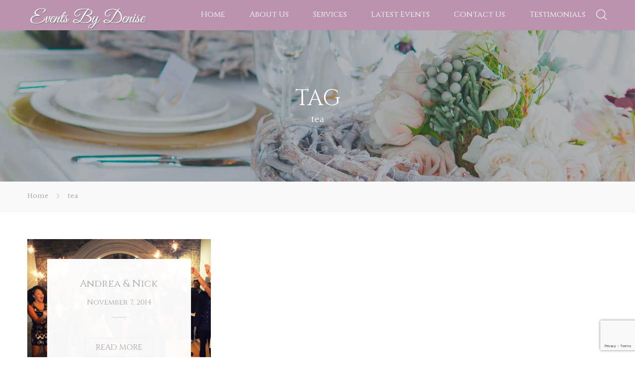

--- FILE ---
content_type: text/html; charset=utf-8
request_url: https://www.google.com/recaptcha/api2/anchor?ar=1&k=6LfC8K4UAAAAAP8xeXeDpkEPEIiNbioSiAe6RJdK&co=aHR0cHM6Ly93d3cuZXZlbnRzYnlkZW5pc2UuY29tOjQ0Mw..&hl=en&v=N67nZn4AqZkNcbeMu4prBgzg&size=invisible&anchor-ms=20000&execute-ms=30000&cb=j6ekak7ba691
body_size: 48690
content:
<!DOCTYPE HTML><html dir="ltr" lang="en"><head><meta http-equiv="Content-Type" content="text/html; charset=UTF-8">
<meta http-equiv="X-UA-Compatible" content="IE=edge">
<title>reCAPTCHA</title>
<style type="text/css">
/* cyrillic-ext */
@font-face {
  font-family: 'Roboto';
  font-style: normal;
  font-weight: 400;
  font-stretch: 100%;
  src: url(//fonts.gstatic.com/s/roboto/v48/KFO7CnqEu92Fr1ME7kSn66aGLdTylUAMa3GUBHMdazTgWw.woff2) format('woff2');
  unicode-range: U+0460-052F, U+1C80-1C8A, U+20B4, U+2DE0-2DFF, U+A640-A69F, U+FE2E-FE2F;
}
/* cyrillic */
@font-face {
  font-family: 'Roboto';
  font-style: normal;
  font-weight: 400;
  font-stretch: 100%;
  src: url(//fonts.gstatic.com/s/roboto/v48/KFO7CnqEu92Fr1ME7kSn66aGLdTylUAMa3iUBHMdazTgWw.woff2) format('woff2');
  unicode-range: U+0301, U+0400-045F, U+0490-0491, U+04B0-04B1, U+2116;
}
/* greek-ext */
@font-face {
  font-family: 'Roboto';
  font-style: normal;
  font-weight: 400;
  font-stretch: 100%;
  src: url(//fonts.gstatic.com/s/roboto/v48/KFO7CnqEu92Fr1ME7kSn66aGLdTylUAMa3CUBHMdazTgWw.woff2) format('woff2');
  unicode-range: U+1F00-1FFF;
}
/* greek */
@font-face {
  font-family: 'Roboto';
  font-style: normal;
  font-weight: 400;
  font-stretch: 100%;
  src: url(//fonts.gstatic.com/s/roboto/v48/KFO7CnqEu92Fr1ME7kSn66aGLdTylUAMa3-UBHMdazTgWw.woff2) format('woff2');
  unicode-range: U+0370-0377, U+037A-037F, U+0384-038A, U+038C, U+038E-03A1, U+03A3-03FF;
}
/* math */
@font-face {
  font-family: 'Roboto';
  font-style: normal;
  font-weight: 400;
  font-stretch: 100%;
  src: url(//fonts.gstatic.com/s/roboto/v48/KFO7CnqEu92Fr1ME7kSn66aGLdTylUAMawCUBHMdazTgWw.woff2) format('woff2');
  unicode-range: U+0302-0303, U+0305, U+0307-0308, U+0310, U+0312, U+0315, U+031A, U+0326-0327, U+032C, U+032F-0330, U+0332-0333, U+0338, U+033A, U+0346, U+034D, U+0391-03A1, U+03A3-03A9, U+03B1-03C9, U+03D1, U+03D5-03D6, U+03F0-03F1, U+03F4-03F5, U+2016-2017, U+2034-2038, U+203C, U+2040, U+2043, U+2047, U+2050, U+2057, U+205F, U+2070-2071, U+2074-208E, U+2090-209C, U+20D0-20DC, U+20E1, U+20E5-20EF, U+2100-2112, U+2114-2115, U+2117-2121, U+2123-214F, U+2190, U+2192, U+2194-21AE, U+21B0-21E5, U+21F1-21F2, U+21F4-2211, U+2213-2214, U+2216-22FF, U+2308-230B, U+2310, U+2319, U+231C-2321, U+2336-237A, U+237C, U+2395, U+239B-23B7, U+23D0, U+23DC-23E1, U+2474-2475, U+25AF, U+25B3, U+25B7, U+25BD, U+25C1, U+25CA, U+25CC, U+25FB, U+266D-266F, U+27C0-27FF, U+2900-2AFF, U+2B0E-2B11, U+2B30-2B4C, U+2BFE, U+3030, U+FF5B, U+FF5D, U+1D400-1D7FF, U+1EE00-1EEFF;
}
/* symbols */
@font-face {
  font-family: 'Roboto';
  font-style: normal;
  font-weight: 400;
  font-stretch: 100%;
  src: url(//fonts.gstatic.com/s/roboto/v48/KFO7CnqEu92Fr1ME7kSn66aGLdTylUAMaxKUBHMdazTgWw.woff2) format('woff2');
  unicode-range: U+0001-000C, U+000E-001F, U+007F-009F, U+20DD-20E0, U+20E2-20E4, U+2150-218F, U+2190, U+2192, U+2194-2199, U+21AF, U+21E6-21F0, U+21F3, U+2218-2219, U+2299, U+22C4-22C6, U+2300-243F, U+2440-244A, U+2460-24FF, U+25A0-27BF, U+2800-28FF, U+2921-2922, U+2981, U+29BF, U+29EB, U+2B00-2BFF, U+4DC0-4DFF, U+FFF9-FFFB, U+10140-1018E, U+10190-1019C, U+101A0, U+101D0-101FD, U+102E0-102FB, U+10E60-10E7E, U+1D2C0-1D2D3, U+1D2E0-1D37F, U+1F000-1F0FF, U+1F100-1F1AD, U+1F1E6-1F1FF, U+1F30D-1F30F, U+1F315, U+1F31C, U+1F31E, U+1F320-1F32C, U+1F336, U+1F378, U+1F37D, U+1F382, U+1F393-1F39F, U+1F3A7-1F3A8, U+1F3AC-1F3AF, U+1F3C2, U+1F3C4-1F3C6, U+1F3CA-1F3CE, U+1F3D4-1F3E0, U+1F3ED, U+1F3F1-1F3F3, U+1F3F5-1F3F7, U+1F408, U+1F415, U+1F41F, U+1F426, U+1F43F, U+1F441-1F442, U+1F444, U+1F446-1F449, U+1F44C-1F44E, U+1F453, U+1F46A, U+1F47D, U+1F4A3, U+1F4B0, U+1F4B3, U+1F4B9, U+1F4BB, U+1F4BF, U+1F4C8-1F4CB, U+1F4D6, U+1F4DA, U+1F4DF, U+1F4E3-1F4E6, U+1F4EA-1F4ED, U+1F4F7, U+1F4F9-1F4FB, U+1F4FD-1F4FE, U+1F503, U+1F507-1F50B, U+1F50D, U+1F512-1F513, U+1F53E-1F54A, U+1F54F-1F5FA, U+1F610, U+1F650-1F67F, U+1F687, U+1F68D, U+1F691, U+1F694, U+1F698, U+1F6AD, U+1F6B2, U+1F6B9-1F6BA, U+1F6BC, U+1F6C6-1F6CF, U+1F6D3-1F6D7, U+1F6E0-1F6EA, U+1F6F0-1F6F3, U+1F6F7-1F6FC, U+1F700-1F7FF, U+1F800-1F80B, U+1F810-1F847, U+1F850-1F859, U+1F860-1F887, U+1F890-1F8AD, U+1F8B0-1F8BB, U+1F8C0-1F8C1, U+1F900-1F90B, U+1F93B, U+1F946, U+1F984, U+1F996, U+1F9E9, U+1FA00-1FA6F, U+1FA70-1FA7C, U+1FA80-1FA89, U+1FA8F-1FAC6, U+1FACE-1FADC, U+1FADF-1FAE9, U+1FAF0-1FAF8, U+1FB00-1FBFF;
}
/* vietnamese */
@font-face {
  font-family: 'Roboto';
  font-style: normal;
  font-weight: 400;
  font-stretch: 100%;
  src: url(//fonts.gstatic.com/s/roboto/v48/KFO7CnqEu92Fr1ME7kSn66aGLdTylUAMa3OUBHMdazTgWw.woff2) format('woff2');
  unicode-range: U+0102-0103, U+0110-0111, U+0128-0129, U+0168-0169, U+01A0-01A1, U+01AF-01B0, U+0300-0301, U+0303-0304, U+0308-0309, U+0323, U+0329, U+1EA0-1EF9, U+20AB;
}
/* latin-ext */
@font-face {
  font-family: 'Roboto';
  font-style: normal;
  font-weight: 400;
  font-stretch: 100%;
  src: url(//fonts.gstatic.com/s/roboto/v48/KFO7CnqEu92Fr1ME7kSn66aGLdTylUAMa3KUBHMdazTgWw.woff2) format('woff2');
  unicode-range: U+0100-02BA, U+02BD-02C5, U+02C7-02CC, U+02CE-02D7, U+02DD-02FF, U+0304, U+0308, U+0329, U+1D00-1DBF, U+1E00-1E9F, U+1EF2-1EFF, U+2020, U+20A0-20AB, U+20AD-20C0, U+2113, U+2C60-2C7F, U+A720-A7FF;
}
/* latin */
@font-face {
  font-family: 'Roboto';
  font-style: normal;
  font-weight: 400;
  font-stretch: 100%;
  src: url(//fonts.gstatic.com/s/roboto/v48/KFO7CnqEu92Fr1ME7kSn66aGLdTylUAMa3yUBHMdazQ.woff2) format('woff2');
  unicode-range: U+0000-00FF, U+0131, U+0152-0153, U+02BB-02BC, U+02C6, U+02DA, U+02DC, U+0304, U+0308, U+0329, U+2000-206F, U+20AC, U+2122, U+2191, U+2193, U+2212, U+2215, U+FEFF, U+FFFD;
}
/* cyrillic-ext */
@font-face {
  font-family: 'Roboto';
  font-style: normal;
  font-weight: 500;
  font-stretch: 100%;
  src: url(//fonts.gstatic.com/s/roboto/v48/KFO7CnqEu92Fr1ME7kSn66aGLdTylUAMa3GUBHMdazTgWw.woff2) format('woff2');
  unicode-range: U+0460-052F, U+1C80-1C8A, U+20B4, U+2DE0-2DFF, U+A640-A69F, U+FE2E-FE2F;
}
/* cyrillic */
@font-face {
  font-family: 'Roboto';
  font-style: normal;
  font-weight: 500;
  font-stretch: 100%;
  src: url(//fonts.gstatic.com/s/roboto/v48/KFO7CnqEu92Fr1ME7kSn66aGLdTylUAMa3iUBHMdazTgWw.woff2) format('woff2');
  unicode-range: U+0301, U+0400-045F, U+0490-0491, U+04B0-04B1, U+2116;
}
/* greek-ext */
@font-face {
  font-family: 'Roboto';
  font-style: normal;
  font-weight: 500;
  font-stretch: 100%;
  src: url(//fonts.gstatic.com/s/roboto/v48/KFO7CnqEu92Fr1ME7kSn66aGLdTylUAMa3CUBHMdazTgWw.woff2) format('woff2');
  unicode-range: U+1F00-1FFF;
}
/* greek */
@font-face {
  font-family: 'Roboto';
  font-style: normal;
  font-weight: 500;
  font-stretch: 100%;
  src: url(//fonts.gstatic.com/s/roboto/v48/KFO7CnqEu92Fr1ME7kSn66aGLdTylUAMa3-UBHMdazTgWw.woff2) format('woff2');
  unicode-range: U+0370-0377, U+037A-037F, U+0384-038A, U+038C, U+038E-03A1, U+03A3-03FF;
}
/* math */
@font-face {
  font-family: 'Roboto';
  font-style: normal;
  font-weight: 500;
  font-stretch: 100%;
  src: url(//fonts.gstatic.com/s/roboto/v48/KFO7CnqEu92Fr1ME7kSn66aGLdTylUAMawCUBHMdazTgWw.woff2) format('woff2');
  unicode-range: U+0302-0303, U+0305, U+0307-0308, U+0310, U+0312, U+0315, U+031A, U+0326-0327, U+032C, U+032F-0330, U+0332-0333, U+0338, U+033A, U+0346, U+034D, U+0391-03A1, U+03A3-03A9, U+03B1-03C9, U+03D1, U+03D5-03D6, U+03F0-03F1, U+03F4-03F5, U+2016-2017, U+2034-2038, U+203C, U+2040, U+2043, U+2047, U+2050, U+2057, U+205F, U+2070-2071, U+2074-208E, U+2090-209C, U+20D0-20DC, U+20E1, U+20E5-20EF, U+2100-2112, U+2114-2115, U+2117-2121, U+2123-214F, U+2190, U+2192, U+2194-21AE, U+21B0-21E5, U+21F1-21F2, U+21F4-2211, U+2213-2214, U+2216-22FF, U+2308-230B, U+2310, U+2319, U+231C-2321, U+2336-237A, U+237C, U+2395, U+239B-23B7, U+23D0, U+23DC-23E1, U+2474-2475, U+25AF, U+25B3, U+25B7, U+25BD, U+25C1, U+25CA, U+25CC, U+25FB, U+266D-266F, U+27C0-27FF, U+2900-2AFF, U+2B0E-2B11, U+2B30-2B4C, U+2BFE, U+3030, U+FF5B, U+FF5D, U+1D400-1D7FF, U+1EE00-1EEFF;
}
/* symbols */
@font-face {
  font-family: 'Roboto';
  font-style: normal;
  font-weight: 500;
  font-stretch: 100%;
  src: url(//fonts.gstatic.com/s/roboto/v48/KFO7CnqEu92Fr1ME7kSn66aGLdTylUAMaxKUBHMdazTgWw.woff2) format('woff2');
  unicode-range: U+0001-000C, U+000E-001F, U+007F-009F, U+20DD-20E0, U+20E2-20E4, U+2150-218F, U+2190, U+2192, U+2194-2199, U+21AF, U+21E6-21F0, U+21F3, U+2218-2219, U+2299, U+22C4-22C6, U+2300-243F, U+2440-244A, U+2460-24FF, U+25A0-27BF, U+2800-28FF, U+2921-2922, U+2981, U+29BF, U+29EB, U+2B00-2BFF, U+4DC0-4DFF, U+FFF9-FFFB, U+10140-1018E, U+10190-1019C, U+101A0, U+101D0-101FD, U+102E0-102FB, U+10E60-10E7E, U+1D2C0-1D2D3, U+1D2E0-1D37F, U+1F000-1F0FF, U+1F100-1F1AD, U+1F1E6-1F1FF, U+1F30D-1F30F, U+1F315, U+1F31C, U+1F31E, U+1F320-1F32C, U+1F336, U+1F378, U+1F37D, U+1F382, U+1F393-1F39F, U+1F3A7-1F3A8, U+1F3AC-1F3AF, U+1F3C2, U+1F3C4-1F3C6, U+1F3CA-1F3CE, U+1F3D4-1F3E0, U+1F3ED, U+1F3F1-1F3F3, U+1F3F5-1F3F7, U+1F408, U+1F415, U+1F41F, U+1F426, U+1F43F, U+1F441-1F442, U+1F444, U+1F446-1F449, U+1F44C-1F44E, U+1F453, U+1F46A, U+1F47D, U+1F4A3, U+1F4B0, U+1F4B3, U+1F4B9, U+1F4BB, U+1F4BF, U+1F4C8-1F4CB, U+1F4D6, U+1F4DA, U+1F4DF, U+1F4E3-1F4E6, U+1F4EA-1F4ED, U+1F4F7, U+1F4F9-1F4FB, U+1F4FD-1F4FE, U+1F503, U+1F507-1F50B, U+1F50D, U+1F512-1F513, U+1F53E-1F54A, U+1F54F-1F5FA, U+1F610, U+1F650-1F67F, U+1F687, U+1F68D, U+1F691, U+1F694, U+1F698, U+1F6AD, U+1F6B2, U+1F6B9-1F6BA, U+1F6BC, U+1F6C6-1F6CF, U+1F6D3-1F6D7, U+1F6E0-1F6EA, U+1F6F0-1F6F3, U+1F6F7-1F6FC, U+1F700-1F7FF, U+1F800-1F80B, U+1F810-1F847, U+1F850-1F859, U+1F860-1F887, U+1F890-1F8AD, U+1F8B0-1F8BB, U+1F8C0-1F8C1, U+1F900-1F90B, U+1F93B, U+1F946, U+1F984, U+1F996, U+1F9E9, U+1FA00-1FA6F, U+1FA70-1FA7C, U+1FA80-1FA89, U+1FA8F-1FAC6, U+1FACE-1FADC, U+1FADF-1FAE9, U+1FAF0-1FAF8, U+1FB00-1FBFF;
}
/* vietnamese */
@font-face {
  font-family: 'Roboto';
  font-style: normal;
  font-weight: 500;
  font-stretch: 100%;
  src: url(//fonts.gstatic.com/s/roboto/v48/KFO7CnqEu92Fr1ME7kSn66aGLdTylUAMa3OUBHMdazTgWw.woff2) format('woff2');
  unicode-range: U+0102-0103, U+0110-0111, U+0128-0129, U+0168-0169, U+01A0-01A1, U+01AF-01B0, U+0300-0301, U+0303-0304, U+0308-0309, U+0323, U+0329, U+1EA0-1EF9, U+20AB;
}
/* latin-ext */
@font-face {
  font-family: 'Roboto';
  font-style: normal;
  font-weight: 500;
  font-stretch: 100%;
  src: url(//fonts.gstatic.com/s/roboto/v48/KFO7CnqEu92Fr1ME7kSn66aGLdTylUAMa3KUBHMdazTgWw.woff2) format('woff2');
  unicode-range: U+0100-02BA, U+02BD-02C5, U+02C7-02CC, U+02CE-02D7, U+02DD-02FF, U+0304, U+0308, U+0329, U+1D00-1DBF, U+1E00-1E9F, U+1EF2-1EFF, U+2020, U+20A0-20AB, U+20AD-20C0, U+2113, U+2C60-2C7F, U+A720-A7FF;
}
/* latin */
@font-face {
  font-family: 'Roboto';
  font-style: normal;
  font-weight: 500;
  font-stretch: 100%;
  src: url(//fonts.gstatic.com/s/roboto/v48/KFO7CnqEu92Fr1ME7kSn66aGLdTylUAMa3yUBHMdazQ.woff2) format('woff2');
  unicode-range: U+0000-00FF, U+0131, U+0152-0153, U+02BB-02BC, U+02C6, U+02DA, U+02DC, U+0304, U+0308, U+0329, U+2000-206F, U+20AC, U+2122, U+2191, U+2193, U+2212, U+2215, U+FEFF, U+FFFD;
}
/* cyrillic-ext */
@font-face {
  font-family: 'Roboto';
  font-style: normal;
  font-weight: 900;
  font-stretch: 100%;
  src: url(//fonts.gstatic.com/s/roboto/v48/KFO7CnqEu92Fr1ME7kSn66aGLdTylUAMa3GUBHMdazTgWw.woff2) format('woff2');
  unicode-range: U+0460-052F, U+1C80-1C8A, U+20B4, U+2DE0-2DFF, U+A640-A69F, U+FE2E-FE2F;
}
/* cyrillic */
@font-face {
  font-family: 'Roboto';
  font-style: normal;
  font-weight: 900;
  font-stretch: 100%;
  src: url(//fonts.gstatic.com/s/roboto/v48/KFO7CnqEu92Fr1ME7kSn66aGLdTylUAMa3iUBHMdazTgWw.woff2) format('woff2');
  unicode-range: U+0301, U+0400-045F, U+0490-0491, U+04B0-04B1, U+2116;
}
/* greek-ext */
@font-face {
  font-family: 'Roboto';
  font-style: normal;
  font-weight: 900;
  font-stretch: 100%;
  src: url(//fonts.gstatic.com/s/roboto/v48/KFO7CnqEu92Fr1ME7kSn66aGLdTylUAMa3CUBHMdazTgWw.woff2) format('woff2');
  unicode-range: U+1F00-1FFF;
}
/* greek */
@font-face {
  font-family: 'Roboto';
  font-style: normal;
  font-weight: 900;
  font-stretch: 100%;
  src: url(//fonts.gstatic.com/s/roboto/v48/KFO7CnqEu92Fr1ME7kSn66aGLdTylUAMa3-UBHMdazTgWw.woff2) format('woff2');
  unicode-range: U+0370-0377, U+037A-037F, U+0384-038A, U+038C, U+038E-03A1, U+03A3-03FF;
}
/* math */
@font-face {
  font-family: 'Roboto';
  font-style: normal;
  font-weight: 900;
  font-stretch: 100%;
  src: url(//fonts.gstatic.com/s/roboto/v48/KFO7CnqEu92Fr1ME7kSn66aGLdTylUAMawCUBHMdazTgWw.woff2) format('woff2');
  unicode-range: U+0302-0303, U+0305, U+0307-0308, U+0310, U+0312, U+0315, U+031A, U+0326-0327, U+032C, U+032F-0330, U+0332-0333, U+0338, U+033A, U+0346, U+034D, U+0391-03A1, U+03A3-03A9, U+03B1-03C9, U+03D1, U+03D5-03D6, U+03F0-03F1, U+03F4-03F5, U+2016-2017, U+2034-2038, U+203C, U+2040, U+2043, U+2047, U+2050, U+2057, U+205F, U+2070-2071, U+2074-208E, U+2090-209C, U+20D0-20DC, U+20E1, U+20E5-20EF, U+2100-2112, U+2114-2115, U+2117-2121, U+2123-214F, U+2190, U+2192, U+2194-21AE, U+21B0-21E5, U+21F1-21F2, U+21F4-2211, U+2213-2214, U+2216-22FF, U+2308-230B, U+2310, U+2319, U+231C-2321, U+2336-237A, U+237C, U+2395, U+239B-23B7, U+23D0, U+23DC-23E1, U+2474-2475, U+25AF, U+25B3, U+25B7, U+25BD, U+25C1, U+25CA, U+25CC, U+25FB, U+266D-266F, U+27C0-27FF, U+2900-2AFF, U+2B0E-2B11, U+2B30-2B4C, U+2BFE, U+3030, U+FF5B, U+FF5D, U+1D400-1D7FF, U+1EE00-1EEFF;
}
/* symbols */
@font-face {
  font-family: 'Roboto';
  font-style: normal;
  font-weight: 900;
  font-stretch: 100%;
  src: url(//fonts.gstatic.com/s/roboto/v48/KFO7CnqEu92Fr1ME7kSn66aGLdTylUAMaxKUBHMdazTgWw.woff2) format('woff2');
  unicode-range: U+0001-000C, U+000E-001F, U+007F-009F, U+20DD-20E0, U+20E2-20E4, U+2150-218F, U+2190, U+2192, U+2194-2199, U+21AF, U+21E6-21F0, U+21F3, U+2218-2219, U+2299, U+22C4-22C6, U+2300-243F, U+2440-244A, U+2460-24FF, U+25A0-27BF, U+2800-28FF, U+2921-2922, U+2981, U+29BF, U+29EB, U+2B00-2BFF, U+4DC0-4DFF, U+FFF9-FFFB, U+10140-1018E, U+10190-1019C, U+101A0, U+101D0-101FD, U+102E0-102FB, U+10E60-10E7E, U+1D2C0-1D2D3, U+1D2E0-1D37F, U+1F000-1F0FF, U+1F100-1F1AD, U+1F1E6-1F1FF, U+1F30D-1F30F, U+1F315, U+1F31C, U+1F31E, U+1F320-1F32C, U+1F336, U+1F378, U+1F37D, U+1F382, U+1F393-1F39F, U+1F3A7-1F3A8, U+1F3AC-1F3AF, U+1F3C2, U+1F3C4-1F3C6, U+1F3CA-1F3CE, U+1F3D4-1F3E0, U+1F3ED, U+1F3F1-1F3F3, U+1F3F5-1F3F7, U+1F408, U+1F415, U+1F41F, U+1F426, U+1F43F, U+1F441-1F442, U+1F444, U+1F446-1F449, U+1F44C-1F44E, U+1F453, U+1F46A, U+1F47D, U+1F4A3, U+1F4B0, U+1F4B3, U+1F4B9, U+1F4BB, U+1F4BF, U+1F4C8-1F4CB, U+1F4D6, U+1F4DA, U+1F4DF, U+1F4E3-1F4E6, U+1F4EA-1F4ED, U+1F4F7, U+1F4F9-1F4FB, U+1F4FD-1F4FE, U+1F503, U+1F507-1F50B, U+1F50D, U+1F512-1F513, U+1F53E-1F54A, U+1F54F-1F5FA, U+1F610, U+1F650-1F67F, U+1F687, U+1F68D, U+1F691, U+1F694, U+1F698, U+1F6AD, U+1F6B2, U+1F6B9-1F6BA, U+1F6BC, U+1F6C6-1F6CF, U+1F6D3-1F6D7, U+1F6E0-1F6EA, U+1F6F0-1F6F3, U+1F6F7-1F6FC, U+1F700-1F7FF, U+1F800-1F80B, U+1F810-1F847, U+1F850-1F859, U+1F860-1F887, U+1F890-1F8AD, U+1F8B0-1F8BB, U+1F8C0-1F8C1, U+1F900-1F90B, U+1F93B, U+1F946, U+1F984, U+1F996, U+1F9E9, U+1FA00-1FA6F, U+1FA70-1FA7C, U+1FA80-1FA89, U+1FA8F-1FAC6, U+1FACE-1FADC, U+1FADF-1FAE9, U+1FAF0-1FAF8, U+1FB00-1FBFF;
}
/* vietnamese */
@font-face {
  font-family: 'Roboto';
  font-style: normal;
  font-weight: 900;
  font-stretch: 100%;
  src: url(//fonts.gstatic.com/s/roboto/v48/KFO7CnqEu92Fr1ME7kSn66aGLdTylUAMa3OUBHMdazTgWw.woff2) format('woff2');
  unicode-range: U+0102-0103, U+0110-0111, U+0128-0129, U+0168-0169, U+01A0-01A1, U+01AF-01B0, U+0300-0301, U+0303-0304, U+0308-0309, U+0323, U+0329, U+1EA0-1EF9, U+20AB;
}
/* latin-ext */
@font-face {
  font-family: 'Roboto';
  font-style: normal;
  font-weight: 900;
  font-stretch: 100%;
  src: url(//fonts.gstatic.com/s/roboto/v48/KFO7CnqEu92Fr1ME7kSn66aGLdTylUAMa3KUBHMdazTgWw.woff2) format('woff2');
  unicode-range: U+0100-02BA, U+02BD-02C5, U+02C7-02CC, U+02CE-02D7, U+02DD-02FF, U+0304, U+0308, U+0329, U+1D00-1DBF, U+1E00-1E9F, U+1EF2-1EFF, U+2020, U+20A0-20AB, U+20AD-20C0, U+2113, U+2C60-2C7F, U+A720-A7FF;
}
/* latin */
@font-face {
  font-family: 'Roboto';
  font-style: normal;
  font-weight: 900;
  font-stretch: 100%;
  src: url(//fonts.gstatic.com/s/roboto/v48/KFO7CnqEu92Fr1ME7kSn66aGLdTylUAMa3yUBHMdazQ.woff2) format('woff2');
  unicode-range: U+0000-00FF, U+0131, U+0152-0153, U+02BB-02BC, U+02C6, U+02DA, U+02DC, U+0304, U+0308, U+0329, U+2000-206F, U+20AC, U+2122, U+2191, U+2193, U+2212, U+2215, U+FEFF, U+FFFD;
}

</style>
<link rel="stylesheet" type="text/css" href="https://www.gstatic.com/recaptcha/releases/N67nZn4AqZkNcbeMu4prBgzg/styles__ltr.css">
<script nonce="qC3D0Y1bnjz-6K0tqFu_-A" type="text/javascript">window['__recaptcha_api'] = 'https://www.google.com/recaptcha/api2/';</script>
<script type="text/javascript" src="https://www.gstatic.com/recaptcha/releases/N67nZn4AqZkNcbeMu4prBgzg/recaptcha__en.js" nonce="qC3D0Y1bnjz-6K0tqFu_-A">
      
    </script></head>
<body><div id="rc-anchor-alert" class="rc-anchor-alert"></div>
<input type="hidden" id="recaptcha-token" value="[base64]">
<script type="text/javascript" nonce="qC3D0Y1bnjz-6K0tqFu_-A">
      recaptcha.anchor.Main.init("[\x22ainput\x22,[\x22bgdata\x22,\x22\x22,\[base64]/[base64]/[base64]/[base64]/[base64]/[base64]/KGcoTywyNTMsTy5PKSxVRyhPLEMpKTpnKE8sMjUzLEMpLE8pKSxsKSksTykpfSxieT1mdW5jdGlvbihDLE8sdSxsKXtmb3IobD0odT1SKEMpLDApO08+MDtPLS0pbD1sPDw4fFooQyk7ZyhDLHUsbCl9LFVHPWZ1bmN0aW9uKEMsTyl7Qy5pLmxlbmd0aD4xMDQ/[base64]/[base64]/[base64]/[base64]/[base64]/[base64]/[base64]\\u003d\x22,\[base64]\\u003d\x22,\x22wpQrX2jClcO2wqbCp8Off8O9dE/DqRN+woIqw5JDGwDCn8KjO8OWw4UmRcOoc0PCicO8wr7CgAU0w7x5ZcKXwqpJY8Kgd2RSw7A4wpPCtsOZwoNuwqYKw5UDdk7CosKawpzCp8Opwo4fJsO+w7bDqkg5wpvDi8O4wrLDlG0uFcKCwqgMEDFkG8OCw4/Dn8KIwqxOQxZow4Ulw7HCgw/Cuw9gccOgw4fCpQbCrcKVecO6W8OzwpFCwoFLAzEKw57CnnXClMO0LsObw5ZEw4NXMsOmwrxwwrHDhDhSDBgSSlZsw5NxWMKgw5dlw4bDoMOqw6Q3w4rDpmrCucKQwpnDhRzDljUzw746MnXDpXhcw6fDi13CnB/CvcOrwpzCmcKdDsKEwqxvwpgseVtPXH1Lw6VZw63DqWPDkMOvwrLChMKlwoTDp8Kha1l/PyIUFFZnDUDDoMKRwokHw7lLMMKbdcOWw5fCjsOEBsOzwpPCtWkAPMOsEWHCsE48w7bDnQbCq2kJdsOow5UGw6HCvkNBNQHDhsKPw7MFAMK8w6rDocONcsO2wqQIQgfCrUbDtDZyw4TCiFtUUcKgCGDDuTJ/w6R1ScKHI8KkEcKPRkoywooowoN8w4E6w5RUw5/DkwMbX2g1McKfw65oP8OUwoDDl8OdE8Kdw6rDqX5aDcOKRMKlX0TCpTp0wq9pw6rCsVdRUhFzw7bCp3AZwqBrE8OmJ8O6FSwlLzBUwrrCuXBCwpnCpUfCi0HDpcKmb3fCnl9rJ8ORw6FWw7ocDsOfO1UIdcO1c8KIw5lrw4k/NDBVe8Oxw6XCk8OhHcKJJj/CgcKtP8KcwrfDgsOrw5Ypw7bDmMOmwp9mEjoEwonDgsO3YXLDq8OsTMOtwqEkVMOrTUNwSyjDi8KSf8KQwrfCpsO+fn/CsCfDi3nCpSxsT8O2GcOfwpzDuMOPwrFOwpVCeGhQJsOawp07LcO/[base64]/CtW/DmsKOwoXClsOlMTYEw4I3TMKfesKoTsKaZMOBSznCpzobwq3DnMOLwqLCukZCc8KnXUwlRsOFw5FXwoJ2CFDDiwRVw7Rrw4PCnMK6w6kGAMO0wr/Ch8OWOn/CscKCw5AMw4xzw6gAMMKIw5lzw5NPGh3DqyvCtcKLw7Ubw6omw43CjMKhO8KLdhTDpsOSKMOPPWrCtsK2EADDgFRAbSXDgh/Dq3M6X8OVMcKowr3DosKcX8KqwqoSw5EeQmM4wpUxw7vCuMO1csKOw7gmwqY/PMKDwrXCicOEwqkCHMK2w7p2wp7Ch1zCpsOVw6nChcKvw45mKsKMfcK5wrbDvDzCvMKuwqEzalIlW3PCmsKcZEEvA8KoeE3CvsOHwobDmSEWw53DpVDCvEzCmkBgBsKiwq/CnFBxwqfCoyJYwqzCuj7CtsKFfl8kwrLCkcK+w6XDqHDCicONM8O8W10sPjdie8OQwr/CkU15ezXDn8O8wr3DnMKGS8KJw4Bub27ClMKCSiE2wpnCn8OewpxWw5YJw6fCtsKnb2M2X8OwMsORw77Cg8ORdcK8w68zJsOLwrPDvApxT8K/UcOzK8OwIMKLPirCsMOWOEMwDxR+wod+LE5yDsKowqB5JRZew4k9w6TCph/Dr2oMw5tPfxjCgsKfwpYVMcObwpo1woDCsHDChCpuFW/CvsKCI8OKLULDjnHDgxENw7fCv2RmGcKuw4Q8eB3Dm8Oowr3DuMOmw5XCgcOpe8OQIsKOVsOXRMOkwqhyQsKHXQkrwpzDtE/DsMKya8Oyw4tiJsOkWsK2w4Rsw4UMwrPCncK5cQjDnhLCiTYzwqzCsXvCksOeYcKcwpYaPMKAMR5Rw6YMVsOpIgU1cG1uwrXClMKOw57DjVIpf8Khw7d7CXzDhSgNdsOqWMKwwrxewpBDw7cTwpTDjcK3VsOfXMKZwp3CuF/DklhnwrXCtsKuXMOxTMOGDsOFQMOzLcOaasKFJmt6YMO+Kis0EQxuwpM5M8OfwovDpMO5woTClhfDgxzDt8KwfMKoSShiwrMBSCp0CsOVw6UDFsK/w5zCs8OEbXslU8ONwrzCn1QswoPChg/DpCQ4w580DWEUwp7DvjAbI2nCvzAww7XCgXHDkGBJw5Y1JMKIw6fDtAbDu8KQw444wo/CqklPwr9HRMO/X8KKRcOaQ3LDgh5bClUaMsObAws7w7TCmWPDicK6w53CkMKeVxlww45Gw6FqQX8Lw47DsTXCrcKxBF7CqTjCkkTCm8KVMGY+UVQtwpbCucObOsKhwrnCvsKYK8KNV8OdRTrCk8OvPh/Cl8KKIBtBwqMECgRqwqp9wqQeJMKgw5MtwpXCpMOYwpxmNVXCnAteOUbCpUDDtMKDwpHDhcOcCsK9wqzCtAwQw7lnQ8Ofw4J0VCLCsMK/d8KMwo8NwrsHc1IxEcOow6fDq8O9UMKVD8O7w6DCmjcGw6LCmMK6E8KuBT3Dt1YmwrfDksKSwqzDuMKAw69OHcOTw7o3BsK4L1gUwonDvwsFZmAMExfDonLDnDBkWjnCmMOHw5VDWMKODBtiw6RsccOAwqFUw4rCrhU0Q8KrwpdBWsKTwrQlbkdBw6o/wq4wwrTDncKOw5/[base64]/[base64]/[base64]/Cg8O9AsKkIgIqH8OTw4LCjgzCsXo0wqTCn8O0wqjCtcKhw6TCk8Kkwq8Cw6LCicKXBcKdwpHDuSdxwrApeWzCpMOQw53Dj8KFKsOsSHzDkMOKWTrDqGTDqcOAw6sbJMODwpjCh2XDg8OaaARfDcK5Y8OuwrbCr8KmwrkQw67Du2w4w6/Dr8KMwq1XFMOOVcKobFDDiMO1J8KSwposPW8mbcKPw7ECwp56B8OYAMKWw6rCuy3ChsKjEcOadGjCq8OCI8K/HsOsw6Z8wrLDl8OwdxU8b8OiZTFbw5F8w6RwXw4tYsO7az9+RMKRGx7DvFbCo8Kuw7Utw5nDgMKcwpnCssKZZFYDwq9HLcKLLTnDlMKnwpx1cS9mwoXCtBPDvywWAcO5wqwVwolUWsKHZMOSwpXCnW8Yayt6Tm3Dv3DCqnDCp8Ovwq7Dr8K/[base64]/[base64]/ZEIcY8OgWgzDjsKndsKGw4hhDgt+woJQCsKlL8KZfcK2w4A3wpgtQsOswr9uL8KDw5h5w4JrQ8O1ZcObAsOiPTxtwoHCh1HDisK6wo/DqcKsVcKHTElWKFY2cnRswqM5PFDDk8KnwpkefB06w5I9EFnCqsOowp3DoWvDkMOof8O1I8OHwqgdeMKWeSkKbmMMfgrDtw/[base64]/[base64]/Ds3/[base64]/DssKfwpFww4MzWMKjacOPwpfDucKDTCTCrsOuw6nCssOKCAbCqmnDtzdGwr0/wrHCpMOPaVPDjxLCtMOlGizCiMOVwoJSJMO4wpIPw6sYBjgKecK9emzCnMOFw4JbworCrcKQw6MYGR3DnVrCmDN+w6dnwo8fNTd/w7VNZA7DvFAXw7jDhMOJYjdWwo06w4IowprDkg3CjCHClcOqw5jDtMKCCyNqZcOswrfDqA7DmRgWY8O8FcOww4skG8O/wpXCv8KYwrvDiMODOyF6YzHDpVfCqMOWwonChyEPw53CqMOiJWzCjMKzZcOxA8O/wo7DuwPCtC9AUFbCqzQqw5XCqnFSIMK9SsKgUE7Clx7CrGURQsOqHsO9worDhGcyw5LCiMK7w6ksGwPDhGtXHDnDpSk7wozDnGfCjn7Dri9/wq4RwoXCnE9RBkkma8KODHQxS8OuwpkRwpc9w5MFwrombQjDoDxxA8OgWMKIw5vCnMOjw67ClRAYe8O+w7gofMO3Khk/RHxmwoJOw5BfwpnDrMKDAMOlw5jDm8OHYBMhJFPDlsOcwpIow69XwrzDgRnCgcKPwpJfwp7CvjvCgcOAPzQnCVvDrsOASSk5w43Dhw3CtsOOw5hPKngewoVkGMO9aMKvw4giw5YpEsKew5/[base64]/[base64]/CnMKlPgXDtsK5wpEKJcOkwrPDmcOiw77CuMKiwo3Cp0fCtXDDkcOuUGXCi8OCDz/[base64]/w5vCmGBjw7/DpcKFB8KOJQrCtW7Cj0hpwqBQwpAnLcO1c3onwqrCkcKMwqzDqcOVw5nDvMONDcK/YMKtwrvCt8OAwoLDscKCLsOtwpoRwqFFe8OPw5bCvsO8w57DgcK3w7zCsk1PwpfCrmVjNzTCjQHCnVkowqvCisOtWsOWwrXDlMOPw7UWWWvCjhzCoMK5wqLCoDIOwpMcWMOMw7rCvcKqw6TCusKHPsOVP8K0w4PDvMO1w4/ChzfClmY7w7fCtxfCiHVVwofDowhCw43CmE9Awq7DtnvCokfCksKZQMOeScKlQcKawrwuwrjDsgvCusKow6saw4QpPxErwrxfD2xew6Q8wrBLw7M1w7/CnsOQbcKcwqrDhMKGCsOEPUBSE8KEKlDDlWrDsiXCrcKJG8OnNcOAwpUdw4DCrE3Ch8O8wrzDs8OHRkN3wpV7wpzCrcOkw7cLQnE/esOVUBXCk8O/RVXDsMK6acKDWU3CgT4FXcKdw4nCmjPDjcO9SGFCwqYzw5QtwppvXgYBwrAtw6bDmmUFH8OxXsOIwp1vdFQZX0jChRsswpDDoEbDg8KBchrDgcOVNMK+w4jDoMOJOMO/G8OgMnnCp8ONMw1Fw5ABAsKnI8OtwqrCgz4JH1PDkzcPwpZ8w5cpfgorNcK1VcKrw50Ow40+w7dlLsKBwq5owoB1asKGVsKbwowswo/CssOmM1dOA2vDgcO0wqTClMK1w6rDvsKjwpBZCUzDlMOleMKXw4/[base64]/DojM1wpnDj8Kww4bCsMK5w6drRlkeKWUPIBzCtMOQUV9iw7TCtRzCi0cBwo4cwp0QwofDosOSwpsnw7/ChcKOw7PCvS7ClRXDkhp3w7VYBWXClMO0w6jClcOCw43Cu8KgLsKQacOOwpbCuXjCk8OMwpUVwrXDm3EMw4TDksKEMQAzwrPCogPDlQ/[base64]/wpDDkQUqwpwMe8KowotIMsKMWMOxw4LCsMOsbw3DnsKAw6Ngw5tMw7zClgxrc2fDt8O2w6jCvic2bMOQwqDDjsKoSBvDrsK2w799esOJw7IXGsK2w400FsK/[base64]/DnANYecOawqnCo8Kqw4vDrMKAw5DCo8KCKcOYaG/Cq8OcwowXF1RcPsOLGFPCssKbwpDCq8OsdcKbwpfDlHPCisKmwpvDgQ1Ww6/[base64]/DpcODwpFifx1+w7jCrS/DkTnDjBcdO2REdyAHwpF2w6/ClcOLwp/Cs8KJfcO3w7cmwqQnwpE4wrbDqsOtwovDocKZHsKkPQMZbnVzUcOEwppKw7UXw5B4wpzCqmErcl4JNcKdMsO2CFrCn8KFdWhkw5LCmsKSwq7CvWPDuXjCnsOJwrfCgMKYw6sTwqnDksKUw7rCgAtOGMKYwq/DlcKHw6Q3esORw7DCgcOCwqA/EsKnMj/CqF0Sw7nCucOTDG7Domd2w69ydAhpW0bCpsOxbCNUw4lCw40+cmNKZERpw7bDqsK+w6JqwqYsBFMtR8KsLDp6EcKHwr3Ci8O6dsKpb8Kpw4/CssO1e8OOMsKfw5wMwoI/wobDm8Kiw6okwptdw53DmMKVCMKAQ8KveDbDjcKjw7UhDHjCv8OOHC7DvjbDrXXDvXMPLi/CgiLDuEN9DHNxRsOia8Kfw41qIDXCpB5hFsK9cTNrwqUXw7HCrsKlLcK4wq3CrcKew7t3w6ZGZsKDKGLDuMKcQcO/w7jDkibCjsOTwpEXKMORTR/CosOvAGZeNcOCw4DCnB7DpcOwAVwAworDvmTCm8OMwqbCtMO5flHDrMO3wrDCu33CtwFfw7/CrsKFwrcew4wVwrbCkMKgwpzDrlPDvMKswq/DqV5DwrNPw4Mjw6jDnsKhesOCwoxxLsKPWsKeekzCp8Kewq5QwqXCtQvDm2gCQ0/CiSU0wrTDtj8DbBHCsybCtcOdZcONwoFLZR/[base64]/[base64]/[base64]/CuBY4w43Do8O5wrAAPFHDicOqBWJpD1TDo8KDw608w7JsU8KgVXnCpGIpScK5w5bDjk13HEQSw47Ctitiw48CwovChSzDuHRmH8KifkDDhsKNwp0xfA/Dvz3DqxpWwrzDocK2RsOHw5xTwr7CmMKkN2ssP8Ojw4PCssOjQcOxaSTDsWM4c8Kuw5jCjxpvw7Uiwp4QAhDDlMOEd07Dul5dKsOVw7wxNRfCsWzCm8Kyw5HDs07CgMKGw4QQwrrDpypoIkwYY3dJwoBgw6HCiD/DiBzCqFE7w4FccDE6fwvChsO/PsORwr0AVBcJRSvCg8O9RQVEHVcgZcKKUMKQd3EmZzzDtcOOQ8O+b3EkXxlQcy0AwqvDrDBkBcK+wq/CrgrCkwtfwpwUwqMNOVoCw6XCiWXCklXDlsKGw5Jfw7k7QMObwrMJwoPCo8KxFFDDhcO9asKDM8O7w4DDncOqw4HCowDDsi8pDxrCgwNBHyPCn8OCw48UwrvDv8KkwrbDowI/wqoyLkTDrR9ywoDCoRzDu0NxwpTDsl/CnCnCu8K6w74rW8OBE8K1w7TDu8KOUTgYw4DDn8KvMDM4L8OCLznDvjIWw5fDg0h6T8OjwrgWPBjDgVxDworDmMOtwrkcwqpGwozDh8Oiw7FoFVrCryphwo9Pw53CqcOWfsKSw6bDgcKwKBxqw7F8FcK4UFDDuzd/eVnDqMKValPCrMKkw7TDl2xtwrjCgcKcwrMEw4jDgMO1w5bCuMKYaMKzckx1fMOtwqENXEvDo8OBwovCihrDrsOywpLDt8KBQER6XTzCnSHClsK/FQXDsh7DilXDvsOPw5MBwp9Uw4LDj8OpwpzCgcO+Z0zDssOTw4odRl9qwqsVZ8OeGcKXf8KjwodQwqvDksOuw7xSCMKFwqnDrSUXwpTDj8OaA8KfwoIOXMOEQcKpB8OIT8OQw6XDtknDrsKHNMKbfCLCtwXDg10bwp5lw6bDgGzDuWPCssKUW8OfRD3DnsOTNsK/acOUNSLCnsOcwrnDpV9KAsO/[base64]/[base64]/[base64]/[base64]/[base64]/ChcOdC8OuI8OqwrLCsMKdw4LDjxTDv1RcbcOYdsO8OMK7FMKEIsOew6xlw6FTwpTCgcK3XRsWXcKCw5rCo3bDplVgIcKUHTgjUnTDgyUzBEHDiA7DhMOMwpPCp2B+woXCiWghZQxTesOyw582w6p8w4F3IU/[base64]/[base64]/w6fCn2/Cv8K7BVskD8KXFUdIHkjDvV5jAMK6w5ADM8KfVlDCphEvFw/DisOLw73DgcKcw6PDnGnDksKbO03ChMOIw7/DkMKJw5NpAEEWw4xMIcKDwrlzw7Y8B8KlKjzDg8KUw4nDncKNw5rCjy5aw4h/HcOsw5zCvCDDs8OuTsOsw6tBwp44w6V4w5FEa1vCiEAzw4crZMKKw4FhY8KvQMOGLBNUw4HDkCLCg0jCm3DDvErCsUDDpGggbi7CoW/DjkQYSMKyw59Qwq0owrdiwrhGw6w+YMOaEWHCjmRDVMK9w4EWIFduwrEEAcO3w4c2w7/CscOLwo1+IcOzwpcOTMKLwo3DrsKiw5DDtQc0wqDDtQYgOMOeIcKSR8K+w4BRwosmwoNZaULCncO6Jl/CtMO5BX1Yw6LDjBIIVnPChMKWw4Inwq01OxNuacOgw6jDmCXDrsOpa8KBfsK5B8O1THPCucOIw5/CsyJlw47DncKHwobDiQJYwpbCpcK9wqJ2w6BOw4/DhBY1C0XDisOLf8Ozw6h1woLDpRHCgQlCw4VJw5rCtB/CmjZtF8OAQHbDk8K+XA3Dt1phEcKBw4jCksKyXcKtZ054w5AJfMKVw4DCmMOxw53CgsKqVhU8wqvCoBR+EMKjw7PCmwNsNy7DhcKIwpsUw4nDg1VkGcK8wp3CpyDCthdGwpvDg8ONw7XCk8OLw51CU8O3IV4+F8OrVE1VFgZmwo/[base64]/CrCZHw5HDviFEH8OcNxplwqbDisOiw5vDijZfdMKzDsO/w7h1c8OrMXJ3wqsjaMOAw51Zw5ccw7vDtn0/w7PCgMO8w7HChcKoAkUvBcONKxHDrE/[base64]/DpcOPeRjDhsOdw4oDcMKNw6nDo8K4NAc2VmzDlnwOwo8LGMKAOcOWwowFwqggw6jCgMOlF8Ktw5VKwpDCkcOyw4U4w6/[base64]/wo7Ctx5swqJwKMK3w6PDtMKmOMOmwrHDr8O/wpAiw6gsZ1dHwpZDOy7CiE/DvsOEGErCiHnDrhwdKsOzwrPDjlkSwo7CosKhIElCwqPDrsOYf8KQLCrDtQzCtxcQwqcMYz/Cr8ODw49XUgnDtADDlMOgNF7Dg8OkC1xeDsKsdDBBwqrCnsO4WX0Ew7pbTCg6w40pCS7ChMKDw7sqH8OZw4TCocOZFBTCoMOmw7DDijvDjcOlw7sVw5UXBHjCk8OoKcKZbGnCn8K/TT/CpMOfwpUqTyINwrd7M1kqRsOkwqoiwqbCicKRwqZRVzbDmz0xwo9Tw6dWw4wCw4IEw4nCpMOVw5EPfcKpLCDDmMKHwqduwobDi23DjMO+w5wBPWhHw4LDmsK3w79YCjcOwqnCjnzDosOCdMKEw7/Col5RwqxZw74cwq7CrcK9w6JHZlHDiBDDgzrCnsKEC8Kcw5ggw7/DmMKIPyvCqT7CmDLDggHCusOaeMK8RMKjKQzDqsKZw6TDnsOcX8Kqw7rDsMOkUcKRQsK6JMOLw5xwScOZQcOrw6/Cn8KDwow8wq0BwoMLw4A5w5jCkMKEw4rCpcKJWik2HF5uNXopwo48w5vCr8Kww5TChEXCtcKpbSgZwp9LL2oUw4VRQ1fDuTTCnD4ywohKw7ILwoZWw4oawqTDtD92acO7w7XDsSN6wqjCg3TDi8K2fMK7w57Di8KSwrDCjMOow6/Dvw7Cm1Z7wq7Cr011McOWw4AhwpDCggnCv8O2BcKOwq/[base64]/J8K7ZCDCtBPDhsKNJRBTwqosw5h3woPDr8OCfnsTY8Ksw6XCiDTDpT7DicKNwpLCgmtWU3Udwr5/w5XCpWvDqHvChQBiwq3Co3vDlVfCtgjDpMK+w54kw6cAKGbDn8KhwrUaw6t9JsKow6LDgsOawrfCpgpZwprCkcKoOsO3wp/DqsOww7tpw5HCgMKTw4YewprCtMOiw6R1w4TCskkYwpDCksKrwrV5woE7w5stcMOvdw/[base64]/[base64]/DpEbCpGhBUMKfw53DqMKYw5bCiidPEsOwEzA/w45Kw6zDqAPCqcKMw5Fow4TDp8OgJcOdOcKcYMKCZMOWwpYUWcOLO3keRcOFw4vCvMOcw6bCkcK4w5bDmcKDCXc7OUPCiMKsSnJkKS9lSGpEw7DCv8KjJybCjcOcG2/CkmBwwrNAwqjCs8Knw6YFHMOxwrhSASDCrcKKw5BXA0bDiVBIwqnDj8ORw7bDpGjDk3rCm8KqwroUw7IuPBYqw4/[base64]/DisOoZsKeWnMpeMOBAcOdwozDrMKAw7jDscKyY0nClsOLXMOcw6DDtcOIQG3CqW0tw5DDs8KpSRzCnMOvwo/DgXLCm8OCT8O1UMKoYMKbw5rDncO3JMOMw5Vxw7tuHsOEwrRrwrYQf3Zow6Z/w5LCicONwrd7wqDCgMOxwr15w7zDmH7DgMO7w4PDqmxTcMOTwqTDtUUbw5llL8Kqw6EMV8OzPXRKwqk6P8OpTR4tw7tKw4NxwrwCZRoGT0TDmcOjARrCoTsEw5/[base64]/DlA3Co3bDjxNZLMOrwr3CnSvCmVskRQLDnDEbw63DncO1D1kBw417wo0YwovDvMOxw5lewr5owo/DvsK6L8OcV8KiM8KYwrjCucKPwpURX8OYcUtfw6PCl8KuRVsvB19pTRV+w5zCqG43EicfUm7DvS/DkAHCm2YKw6jDgXEPw67CrQrCnMOMw5QEeV8fWMK1eljDuMKzwqseWhTCglgfw5/[base64]/[base64]/[base64]/CjzPCgkpBwphuXHBKw6XCtsKRdgfCscKqwrnDomhzwrN7w5DDulPDvsOTIcKCw7HCgMKJw7vDjHPDtcOKw6IzBXvDucK5wrHDrmpPw6JBCSfDpBYxNsOgw6vCk0ZUwropLGvDusKdf0BzdXYkw5vCu8K/eRnCuwxEwrMgw6PCr8Ooa8K3A8Kpw4lVw61VF8K5wrPCsMKgFwPCj1fDmwQowrTCgBtaC8OnEg9NMWpvwp/Dv8KJFGsWeAHCr8K3wqBgw4vCnMOBUcOKWsKAwpvCghxhPlfDoQQMwro9w7rDv8OyVhhUwp7Cuk9Fw4jCocO6EcOBf8KjfBx/w57DoDDDl3vCgXt+dcKfw4JxYwU7wp0LYBLDpCMqdsKTwobDqgV1w6PCpiTCo8OlwpnDhRHDk8KXJ8OPw5/CuzHCiMO2w4nCiV7CnRxDwrYdwoYTMnfCksOjw4XDlMKzS8KYMAXCicOwSSc0w4YifDXDjSPCt0pXPMOHbB7DjgfCpcKGwr3ClMKfe0ojwrfDvcKAwrIPw7wRwq3DrVLCksKzw5NBw6liw60uwrJwOcK5OW/Do8OUwoDDk8OqHcKdw5zDj2FRcsOLVV/DvHEif8KiIMO7w5ZeQ1R3wpcwwqzCvcOPbFjCr8K2GMO9CMOGw7XCjwJHXsK5wppIC2/ChGDCoBbDkcK1woNILjnCp8KswpjDqx5DUsOlw6jDjsK3bUHDrMKewp4VG217w4pHw7/DnMKKbMOXw7DCkcK1w7Mzw7xJwpFQw4TCg8KLGsO9YHjCtMKuYmAnMn3CohtBVQvCksOWVsOXwqotw5FVw5wuw6jChcODw71sw7XChcO5w4tuw7fCrcOGwol9KcOtKMOiY8O6B1d0TzjCkMOoacKUw7fDpcKVw5XCk3FpwqDCtH5PKHTCn0zDt1/Cl8OYXDfCqMKbCAwbw6LCm8KvwpdkCMKKw7kmw6kIwrooOw1AS8KUwpx5woPCoF3DicKZWBHDvG/DrsKhwoFRY0Y3NyLCn8KuNcKTUsOtTcOsw5A1woPDgMOWcMOOwq5OPcOHOk/ClT95w7zDrsOEw5cIwoXCqcKuwoZcc8K6XcONC8KmXsKzDCrDgl9ew6ZbwozDsgxHw6jCm8KXwqjDmRUvbsOow4E5TV50w5hlw6d1HMKEacOWw5TDsB0VecKeFnvClxsPw4haal/CgMKCw5QCwqjCo8OMJV40wqlYbwh0wrF+IcO4woZlUsO4wpLDr21Mwp3DssOZw4E4ZStTPsKXU2U4wqxIM8OXw6fDosOSwpMSwrLCnTBMwrddw4ZPRyhbJ8OuJRzDuzDCvMKUw4ITw6www7FhImRwQsKIIh/[base64]/HUhRw5tOwqxBw6x0AMO0D8OWw6rDhGxnN8KRw7bDisO3IQNEw43CoEvCtkrDrjzCj8KyYARtCMOPV8OXw60cw7fCj1XDl8O/w7DCgcKMw6AKXTdddcOoBRDCj8Oodnkkw7UBwp/DuMOYw77CicKHwp7Ct2hkw6/CusKOwqtSwqPCnVtdwpXDncKGw5R6wpQWKMK3E8OXw6/DkR91byhlwr7ChMKnwoXCmE7DoH/DlQHCml3CmzjDr1cqwrgsHB3CncKCw4/CsMKAwopkHD3CicKDw5bDuERiGcKhw57CmRRCwqdQKQ8zwqYCC2/Doldow7MqCn19wqzCkXEbwo1oA8KcdBzDsl3Cn8Olw7zDl8OfZsKywo4bwo7CvcKKwrF/FMO1wrLCqMK8FcK8WRbDnsKMKwTDmgxLLMKMwr/CtcOuS8KpScKswpDDh2PDhQ/DjjjCpBjCu8O3bShKw61Tw7fCpsKedGjDqFnCuz4Ww4vCn8K8C8Khwrc0w7pVwozCkMOOccOVDF7CsMKlw57DlSvCv3TDq8KGwoJoDMOsWE8DZMK0NsKmIMKFPW4OEMK4woIMOWfChsKhfsO8wpUnwqkIY2VcwpxDwpzCjsOjQsKPwrVLw4HDocKpwp/DsVUkWsOywrLDv1LCmsOcw5gfwp58wpTCicOew6HCki9sw5hgwoJzw7LCjx/Dk1ZZQXd1P8KMw6crfsO7w5TDtFjDq8OYw5hVYcO8WyzDpMKgADlvbA0Rw79ywq14bk7DjcOQeUHDnsKCNH4EwpNrLcOgw7nCkQDCqUnCmXrDtcK+wq/Cm8OJdsOOZlPDuVh2w6V8N8Omw6MCwrEoU8OTWi/Du8KrP8Kcw5PCtcO9VVEcUMKmwrXDgW50wqjCiUbCt8OsF8O0LyDCnzHDuiTCrMOCKFnDphVqwrNbB1lUIcKHw5U7PsO5w4zClHLDlnjDq8KnwqPDozVXwojDkRJ7asOGwq7DhW7CmGdcwpPCoUMjw7zDg8KOR8OkVMKHw7nDiXZ/fwnDplhdw6c0JAPDghsAw7DDlcO+TF1uwot/woklwrwuw60jN8OtWsOJwrR9wqAPSknDuHNkAcOJwqnCrB5RwoQ+woPClsO/[base64]/w5Viw5ALworCi8OIPnZ5w7DCowTDpcK+UiZyw6HDrxvCpcOOwpzDum3CgjARJ2PDpAYLIsKwwpHCjTzDj8OODTvDsDt1IBsaWcO9HV3Cn8Kmw4xCwrx7w5VWJMO5wojDg8OJwozDjG7CvkshBsKyF8ONM1vDlsOefRd0WcOVbj5zIxLClcOYw6rDtV/[base64]/J3tzw5Itw5jChxjCjsOIw5EifHlvwqxWw6Zmw4fDpDjCscOew6YewrsBw6HDlnB8I2/CnwDCg2tnFycfTcKCw79uQsO6wrzCk8O3OMO6wrrCh8OeGRZJPhDDlMO/w40xelzDkWo0Gg4tNMOzNBvCo8Kvw4QeZR9rKQjDhsKNX8KaOsKrwrrDl8OYKk7DlUnDsiR0wrPDr8OceG/[base64]/DsBnCrlzDjhHDg2XDuzXDgsOMN8KbAUDDu8OHTXgKJxoYXA7ClUUfeg1zQ8KZw5XDrcOlN8OIWsOiG8KlWxIoUX9Hw4rCscKqHGBiw7rDkXDCjMOCw6HDl27CvmYbw7JLwp4gKsOrwrLCiWwlwqTDoGTCgMKuEMOtw7gPLcKoEAJmEsKsw4pJwrfDoT/DgcOIw5HDocOCwrA7w6nClkzDrMKYasKqw7LCocO9wrbCjl3Cj3N8bWTClzAqw4NLw5rDoRTCjcK0w7bCpmYYKcKNwonClsKMXMKkwpddw7PCqMO9w5bDtMKHwqHDksKQaQMpHGRdw5RhM8OBKcKQWxJHXj9Uw5/[base64]/DnMK+G8ORw57DhcK/[base64]/DjMOrdkXCusO1FFIfbsKPXcOXw4JqS3/DhMO8w5DDuwjCiMOTSMKZTMKDdcO7Wgc8D8KvwojDgVNtwqlNBUvCtxLDoDbCucO1CFUbw4zDisKGwpLDvsO6wqYSwohowpsdw5FHwpg0wr/Di8Kzw7VswrtxTW7DiMKuwqMuw7B0wr9KYsO2M8K5wrvCn8O1w5BlNE/[base64]/c8KNwr3CuShwwol+W8KuKlTDvMOGw4oDYwp8wqESw4pmM8OHwo9McXTDuRllwopnwpVndiUYw4/Ds8OgYWrCnQPCrMKmacKfNsOWYzZALcKjwpPDrsO0wrBwacK2w49jNCw1Zi3Du8KLwohVw7IzEMKrwrc5DV8HPC3DlkpBworCrcOCw7jCiT8Cw45ldkvCj8KJBgRtwo/DscKobwp3K1rCpMOOw70Sw4vDt8OkE2srw4VMeMOsC8K8bi7CtCIZw4kBw67CuMKbZMOleRtPw4TCqkczw4/CucORw4/CuH86PhTCqMKxwpVFDioQJ8KjPylWw6xtwqk2RQvDjMOHIcOpwo5/w4VmwqMdw71awpxtw4fDpFHDlkciHMOoLxkwa8OqDsOlKAPCiG0UBE0GC0BkVMKAwpNcwowPwpvDpsKiEcKDCsKvw4LDmMO5L1HDnsObwrjDryIdw51zw5/CkcOjNMK2K8KHOkx6w7ZeXcOhTXpCw6jCqjnDqGI6wr9GAmPDp8K7YzY9IBLChsOowrwmMMOVw57CiMOIw4rDtBccHE3DlsK/wprDuXIkw4nDisOzwp0OwqHCr8Oiwp3CscKDFgN0w6LDhUTDngBhwqPCocKqw5UBCsOGwpRwDcKEw7Aab8KVw6PCoMOzWMKnAMKQw63DnmHDg8Kwwql0OMOTacK6YMOMwqrCpcOLMsKxTwjDmWM7w61fw7zDoMOkO8O/BcOVNsOPCmoGRy7CsBjChcKrBDBCwrV+w6nClhBTCVHCgBtAaMOlDsO7w5PDhsOWwqDCuVbCuXTDiUl3w4bCsiHCg8OzwoHDlyHDnsKTwqJyw6paw7IGw6cUNjrCsxrDm2I8w5HCpRFdC8Obwo0PwpUjLsK1w7jDgsOECMOuwq/CvFfDiTLCkCPChcK2ESR6woRJbFQ7wpTCpVwOAx7CtcK/NMKPE0PDlsOAVMK3fMOnTFfDkh/CucOhSWYuMMOUfMOCwpLCqkXCoE4dw6jCl8OqW8OMw4PDnl7Dl8OXw7zDj8KfOcOAw7HDvxlow5tCMMKLw6/DvH1wRUrDnSFBw5LDmsKtWcOqw4rDhcKbF8KnwqQrasOocsKUNMKuGEJlwo8jwpNmwo9Pw53DnDdVwpxOEj3Cqn1gwqLDksOlSjFEMCJ/ZxvCl8OnwpHDmG1tw7VmTB8oDCNewo19CGwGAB4TDg/Dlyt9wqrCtCbCp8Kwwo7DvnQ9fWlnwqjCm2PCrMOWwrVYw5YZwqbCjcKswpZ8Cw7Cs8OkwpcfwqE0w7jCv8K3wpnDn0lmKGNWwq4GSGwuByXDj8KLw6hwQzlbZRchwrzDj3jDqX3DuGrCpSPDtMKBQzoNw73DpwIGw7zClcObUwzDhMOKKcK6wr1wAMKQw4RWKjTDoG/[base64]/[base64]/Co8KwwoYvw65pwq8dHMKoIcKkwqbDogvCvSokw55xH0zDicKLwodCWwBVI8KRwokwdcObaGV8w6QQwqklHi/[base64]/CpMK4D8K3w75LNsOdUD9TCkZtwqRtw6BsNMO6Gl/DtBoQOcOlwq7CisK7w6IiISjDssOZdmFxBMK3wrzCj8KJw4XDucOHwpbDmsO6w4jCg1xDUcKuw5MTXyNaw6bDuF3DusKCw5vCocOVF8OhworCisKRwrnDiw41wosHS8Oxwpglwol9w73Cr8OdCHDDkkzCtxYLwqknJ8OfwrbDk8K/eMOWw67CkMKCw6lUESjDrMKEwr7CnsOoTGvDjkxrwrDDiBcAw7LCoH3ClkRZYnhQXcKUGGVkHm7Dj2HCl8OWwo7Cl8OEKWzCiAvCnA05XBTCr8KPw699w5cCwpUswqxqdkbCimTCjcKAWMOOBcKKZSUCwpbCrm8Cw77Cq2nCgsO1QcO/PgTCj8OEwpPDj8KMw4stw77CjcORwpzCm3NhwpRpNnHDi8KMw4TCt8K+KwoGPxwcwrV4c8Kqwo1lH8OYwqrDqcOnwr/Dg8KIw5xJw7bDi8OHw6RzwoZNwo/CigYNf8O8PnV7w7vDgsOEwrMEwplXw77Cvg0OHcO+SsO+PB8QASpnIl4/RynClhrDuBLDu8KLwrcfw4XDmMOgVlEcaXtwwpdsJMOewqzDpMOawol3YcOUw60uesOSw5guacOVEEHCqMKMaR/CmsO0MkEKMcOrw4ZwMCV5KmDCt8OWQgogPD7Cg2Upw5nCpyV+wrLCmTrDvSB4w6/[base64]/CucO3wqBXPMKSasO9bxfDi8K8woPDh8Kcw6HCo29gMMKOwqPCuygowpHDusOhE8OIw57CtsO3FVhtw57CrwcvwqnDk8K2PnVLWcOxaWPCpcOWw4/CjyRGacOMF3vDusK4URQDWMO0RUVSwqjCgUoTw5RPMn3Ds8KWwpvDvsONw4rDksOPVMO7w7bCmMKTYMORw5LCqcKuwrPDrFQwAMOBw4rDncOxw4MuMzQCSMO/w6/DlRRdw4FTw5jDjnJXwqPDsWLCucOhw5PDgcODwoHDiMKcIMOLL8KOA8Ogw4JYw4pLw7x1wq7CjMOjw6RzYMKCQDTCnzjCqUbDh8Kzwr/DvirCg8KudWpuUQ/ChhzDicOfFMK+fV3CusKbBGkbZcORc0HCj8K3NMOQw5pCZVIww7XDtcKnw6PDvQsrwo7Dg8K9DsKSIsOPTyHCpEVTfn/DqGfCgD7DlDEywoBzGcOjw65fA8OkfsKrQMOQwolXABHDusKewop8asObwo5swpzCpBpVw7zDphFgRmAJLQHDksKxw7dsw7rCtcO5wq0iw5zCqHNww4IOf8O+PcO4OsOfwpvCsMKZVyrDkGIHwqxvwqQLwqtAw4dHLMOgw5fCiSMaE8OoJVTDsMKOMmLDtl07SE/DqDXCgU7DrMOawqxhwrcSFifDs388wpLChsOcw49bYMKuRRrCpSXDv8OywpwGasKSwr9rcsO2w7XCjMOqwrLCpsKowrpSw44uZMOfwok/[base64]/CmWfDvVpgNTUeRyHCscOSw59eA8OdwpYJwq0JwpoeesK5w7DCh8OQbi1GPMOOwotZw6rCpg55HcOyaXDChsOTFsKuUsOYw5BJw4lCQ8O5NsK4DsKUw4bDhsKpw4HCg8OEOCvCrsOdwoI8w6rDoFlBwplEwrvDhEAPw4jCl11Fwp/[base64]/XMOcw4kGIVdNwol2bMKTwoVMw5Rbw6HCrl13A8OTwrAfw4wNw5LCucO0wonDhcOZQ8KfGD0Gw61FScOjwqHCsSTCi8K2wpLChcKBDA3DpADCucOsZsOKJUs1Am4xw47Dp8O5w71ewo9GwqZawo4xOxobRzQ/wpbDuDdCIsK2wpPCvsKiJjzCssK1ClMIw70aNcKTwpTCksOcw4BaXEErwq0uc8KRF2jDp8OEwpx2w4nDnsODXMKKSMOga8OaWcKew5TDhsOWwrzDqDzCpsOEb8OIwqcgBC7CowDCj8Khw4/CoMKCwoHCumfCncKsw7snU8KeasKWUiUsw7NfwoQ6Y3oDVsOUQDHDnRjChMOMZRDCpCDDk2ckE8ORwq/CmsKFwpBMw7kyw4txWsOoS8KZTsK5woQresKbwqkRNg/CnMKzccOJwo7CnsOBEcKTIzrCiQRKw5kxbj7CmQ5sD8KqwprDjH3DuiB6IsOXWXnCkjPCgcO1aMO9wojDpVMwLsOiOcKgwpIBwpfDplPDghg8w7bDoMKEU8O8F8Ovw4tBw61LdMO6AwMIw6oUEDPDl8Kyw7d2HsOwwpDDgR0cLcOlw6/DvcOEw6DDpwwfU8OPCsKGwrZjBk4Qw5YawrrDksKNwoMZVQHCmSzDpMK9w6Blwp5NwqHCqgBWDsOzYDBUw4XDjgrDpMOww6N8w6LCp8Oofhtfe8KfwrXDuMKuO8Ocw79mw6UYw5lZEsOvw5fCh8ONw6zCl8OgwqsANMOsPUTCgDJmwp0Ww75yKcKrBh9bJSTCs8K/SS1JMD9lw6ohw5zCvh/CsmN8w6gUKMOTScOUwpZndcOwKDYHwqHCkMKBZsObwprDt2VsHsKKw6rDnsOxRw3Ds8ObXsKPw4TCicOsBsOBVcOEwqbDrVgpw7czw67DinBcUcK0cw1mw5nCuAvCnsORd8O/RsO9wpXCv8KFS8KOwofChsK0wpRRJxBWwo/CisKlw49BYcOdf8KEwpRdX8KDwr9SwrvCusOvZcOgw5XDrsK/Ll/DhQTDiMOQw6fCtsO1VlZ/aMOVY8O/wqQGwrIkT21qCGRIw7bDlFPCmcKcIgTDhVfDh34+dSDDsQ8bAsKEbcO5HX/[base64]/L8OQwrwyBEDDlUVvFmHCq8KUwpXCncKzw5McKUHDpFbCrXnDo8KENyDCnhzCoMK/w5VcwozDo8KKXMKBw7ExB1RhworDksOYaRliBMOjccOuLXXClsOZw4FdE8O/Og0Mw6zChcOhTMOTw4TCpE3CvRgRRTV4fVDDlMOfwprCslpBccOhBsO1w4vDrMOXcsOXw7Ugf8O+wrcgwphuwrnCu8KsFcK/wpnCncKUBsOZw5nDscO2w4LDlHvDtShsw45JKsOdwpjCncKNQsKtw4TDpsKjNBIiw7rDn8OSDcKKIMKLwrMFSsOmAsK1w6p4dMKEcD5Ywr7CpMO+FXVQVMKvwobDnCZKExTCq8OJFcOiendIeUnDi8K1JQtDJG0SCsKwTn/Cn8OqcMKlb8OGw6XCqsKdKQbCkRNkwrXDrsKgwq/DksOpGBLDv2PCjMOMwqZPMw7CsMONwqnCsMKVW8ORw4I9KG/[base64]/DmcOXwqHChRJsw4DDjQTCjMO/TsO0w4PDjjddw5lHAMOkwpZ5R1LDukAcbsKVwqbCssKPworCrgl1wrxjPiXDvi/Cs2rDnMOUODwww7TClsO1wrzDrcKHwpbDl8OwOBPCo8KWw6nDt3gowqjChWDDscOJesKcw6DCvcKrfQHDskPCocOjBcKHwrjDokp3w6DDucOaw6NwDcKnJlnCksKcZFN5w6LCmh1gZcOuwpFUSsK1w75awrkLw5MQwpJ2acOlw4/[base64]/woRBSHXClcKSb14oDhbCncOiwo5wwpzCk8O8wrfCtcOtwqfDuQjCvR0bOVVzwqDCncO1AxbDgcOKwpE+wpLDlMOUw5PCvMOOw7nDoMOZwqPCvsOSHsKJQMOowpnCnWYnw5LCnCNtJMOLO1oYIsO0w4dawp9Kw5bDnsO4PV1hwowsc8ORwpNfw7/CtmLCg37CmHY/woXCjQBcw69rGH/CmELDvcOfH8OLQjEhXMKwbsOrL2vDlw7CucOdLA\\u003d\\u003d\x22],null,[\x22conf\x22,null,\x226LfC8K4UAAAAAP8xeXeDpkEPEIiNbioSiAe6RJdK\x22,0,null,null,null,1,[21,125,63,73,95,87,41,43,42,83,102,105,109,121],[7059694,457],0,null,null,null,null,0,null,0,null,700,1,null,0,\[base64]/76lBhnEnQkZnOKMAhnM8xEZ\x22,0,1,null,null,1,null,0,0,null,null,null,0],\x22https://www.eventsbydenise.com:443\x22,null,[3,1,1],null,null,null,1,3600,[\x22https://www.google.com/intl/en/policies/privacy/\x22,\x22https://www.google.com/intl/en/policies/terms/\x22],\x22tByNLlUR5jmZrfHWACQbvc/iOrNUkfmCvJFcRtQfUxM\\u003d\x22,1,0,null,1,1769540214697,0,0,[178,20],null,[110],\x22RC-yfhjYzhAAhZi7Q\x22,null,null,null,null,null,\x220dAFcWeA5HVzslYkJD-zQhy5TNbRE_39I23qcRMco2Odrx0mQtOu8aj_BoNxec5sGVoeWWz1hZEMVefeSxs5sMF8CFHWfZ-DloCQ\x22,1769623014816]");
    </script></body></html>